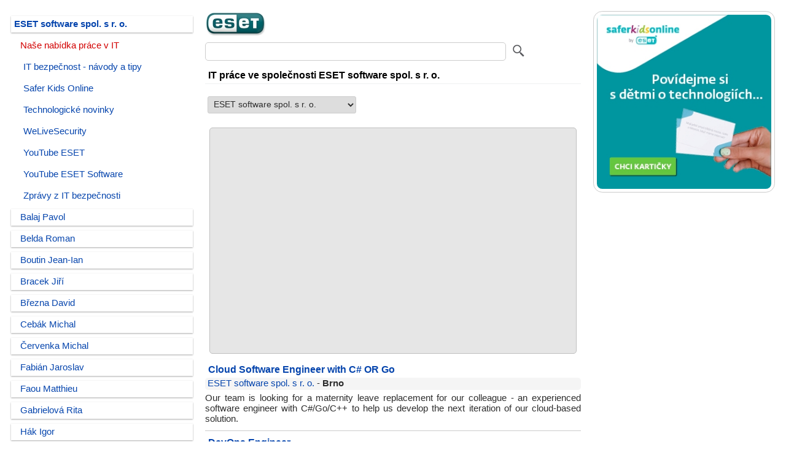

--- FILE ---
content_type: text/html
request_url: https://www.itpoint.cz/eset/it-prace/
body_size: 21669
content:
<!DOCTYPE html>
<html lang="cs">
<head>
<meta charset="windows-1250">
<meta name="viewport" content="width=device-width, initial-scale=1.0"/>
<meta name="Description" content="Práce ve společnosti ESET software spol. s r. o."/>
<meta name="keywords" content=""/>
<meta name="robots" content="index, follow">
<link rel="stylesheet" type="text/css" href="" media="screen, projection"/>
<link rel="shortcut icon" href="https://www.itpoint.cz/img/system/favicon.ico" type="image/x-icon">
<link rel="stylesheet" href="https://www.itpoint.cz/style/it-point.css" type="text/css"/>
<title>ESET software spol. s r. o. - nabidka práce v IT</title>
</head>
<body>
<div class="header"></div>
<div class="row">
<!-- LS -->
<div class="col-3 col-m-3 menu">
<ul><li id='nrm'><a href='https://www.itpoint.cz/eset/' title='Firemní profil a články ESET software spol. s r. o.'>ESET software spol. s r. o.</a></li><li id='slctd-rok'>Naše nabídka práce v IT</li><li id='rss'><a href='https://www.itpoint.cz/eset/it-bezpecnost-navody-tipy/' title='IT bezpečnost - návody a tipy'>IT bezpečnost - návody a tipy</a></li><li id='rss'><a href='https://www.itpoint.cz/eset/safer-kids-online/' title='Safer Kids Online'>Safer Kids Online</a></li><li id='rss'><a href='https://www.itpoint.cz/eset/technologie/' title='Technologické novinky'>Technologické novinky</a></li><li id='rss'><a href='https://www.itpoint.cz/eset/welivesecurity/' title='WeLiveSecurity'>WeLiveSecurity</a></li><li id='rss'><a href='https://www.itpoint.cz/eset/youtube-eset/' title='YouTube ESET'>YouTube ESET</a></li><li id='rss'><a href='https://www.itpoint.cz/eset/youtube-eset-software/' title='YouTube ESET Software'>YouTube ESET Software</a></li><li id='rss'><a href='https://www.itpoint.cz/eset/it-bezpecnost-info/' title='Zprávy z IT bezpečnosti'>Zprávy z IT bezpečnosti</a></li><li id='nrm-rok'><a href='https://www.itpoint.cz/lide/pavol-balaj/' title='Pavol Balaj - Segmentový ředitel společnosti ESET - 5x citace'>Balaj Pavol</a></li><li id='nrm-rok'><a href='https://www.itpoint.cz/lide/roman-belda/' title='Roman Belda - Senior System Engineer jablonecké pobočky ESET Research - 1x citace'>Belda Roman</a></li><li id='nrm-rok'><a href='https://www.itpoint.cz/lide/jean-ian-boutin/' title='Jean-Ian Boutin - Vedoucí výzkumného týmu společnosti ESET - 1x citace'>Boutin Jean-Ian</a></li><li id='nrm-rok'><a href='https://www.itpoint.cz/lide/jiri-bracek/' title='Jiří Bracek - Ředitel oddělení Core Technology Development divize pro výzkum a vývoj ESET Research v České republice - 1x citace'>Bracek Jiří</a></li><li id='nrm-rok'><a href='https://www.itpoint.cz/lide/david-brezna/' title='David Března - Viceprezident globální divize ESET Corporate Solutions - 1x citace'>Března David</a></li><li id='nrm-rok'><a href='https://www.itpoint.cz/lide/michal-cebak/' title='Michal Cebák - Bezpečnostní analytik společnosti ESET - 4x citace'>Cebák Michal</a></li><li id='nrm-rok'><a href='https://www.itpoint.cz/lide/michal-cervenka/' title='Michal Červenka - Marketingový ředitel české pobočky společnosti ESET - 3x citace'>Červenka Michal</a></li><li id='nrm-rok'><a href='https://www.itpoint.cz/lide/jaroslav-fabian/' title='Jaroslav Fabián - Marketingový ředitel společnosti ESET - 6x citace'>Fabián Jaroslav</a></li><li id='nrm-rok'><a href='https://www.itpoint.cz/lide/matthieu-faou/' title='Matthieu Faou - Výzkumník společnosti ESET - 1x citace'>Faou Matthieu</a></li><li id='nrm-rok'><a href='https://www.itpoint.cz/lide/rita-gabrielova/' title='Rita Gabrielová - Senior Manager of PR and Communication společnosti ESET - 1x citace'>Gabrielová Rita</a></li><li id='nrm-rok'><a href='https://www.itpoint.cz/lide/igor-hak/' title='Igor Hák - Manažer interního vývoje české pobočky společnosti ESET - 1x citace'>Hák Igor</a></li><li id='nrm-rok'><a href='https://www.itpoint.cz/lide/matej-havranek/' title='Matěj Havránek - Výzkumný analytik pražské pobočky společnosti ESET - 1x citace'>Havránek Matěj</a></li><li id='nrm-rok'><a href='https://www.itpoint.cz/lide/pavol-holeczy/' title='Pavol Holéczy - Viceprezident obchodu v EMEA regionu společnosti ESET - 1x citace'>Holéczy Pavol</a></li><li id='nrm-rok'><a href='https://www.itpoint.cz/lide/vladislav-hrcka/' title='Vladislav Hrčka - Výzkumný analytik společnosti ESET - 1x citace'>Hrčka Vladislav</a></li><li id='nrm-rok'><a href='https://www.itpoint.cz/lide/zuzana-hromcova/' title='Zuzana Hromcová - Analytička společnosti ESET - 3x citace'>Hromcová Zuzana</a></li><li id='nrm-rok'><a href='https://www.itpoint.cz/lide/anton-cherepanov/' title='Anton Cherepanov - Senior Malware Researcher společnosti ESET - 4x citace'>Cherepanov Anton</a></li><li id='nrm-rok'><a href='https://www.itpoint.cz/lide/michal-jankech/' title='Michal Jankech - Senior Product Manager pro oblast Business Security společnosti ESET - 1x citace'>Jankech Michal</a></li><li id='nrm-rok'><a href='https://www.itpoint.cz/lide/martin-jirkal/' title='Martin Jirkal - Vedoucí analytického oddělení pražské pobočy ESET - 26x citace'>Jirkal Martin</a></li><li id='nrm-rok'><a href='https://www.itpoint.cz/lide/radek-jizba/' title='Radek Jizba - Expert z výzkumného týmu pražské pobočky společnosti ESET - 2x citace'>Jizba Radek</a></li><li id='nrm-rok'><a href='https://www.itpoint.cz/lide/michaela-kadleckova/' title='Michaela Kadlečková - Manažerka digitálního marketingu české pobočky společnosti ESET - 1x citace'>Kadlečková Michaela</a></li><li id='nrm-rok'><a href='https://www.itpoint.cz/lide/peter-kalnai/' title='Peter Kálnai - Analytik společnosti ESET - 2x citace'>Kálnai Peter</a></li><li id='nrm-rok'><a href='https://www.itpoint.cz/lide/roman-kovac/' title='Roman Kováč - Ředitel výzkumu společnosti ESET - 3x citace'>Kováč Roman</a></li><li id='nrm-rok'><a href='https://www.itpoint.cz/lide/jiri-kropac/' title='Jiří Kropáč - Vedoucí brněnského viruslabu společnosti ESET - 6x citace'>Kropáč Jiří</a></li><li id='nrm-rok'><a href='https://www.itpoint.cz/lide/ondrej-kubovic/' title='Ondrej Kubovič - Specialista na digitální bezpečnost společnosti ESET - 3x citace'>Kubovič Ondrej</a></li><li id='nrm-rok'><a href='https://www.itpoint.cz/lide/robert-lipovsky/' title='Robert Lipovský - Analytik společnosti ESET - 2x citace'>Lipovský Robert</a></li><li id='nrm-rok'><a href='https://www.itpoint.cz/lide/jaroslav-lom/' title='Jaroslav Lom - Obchodní specialista společnosti ESET - 1x citace'>Lom Jaroslav</a></li><li id='nrm-rok'><a href='https://www.itpoint.cz/lide/palo-luka/' title='Palo Luka - Provozní ředitel společnosti ESET - 2x citace'>Luka Palo</a></li><li id='nrm-rok'><a href='https://www.itpoint.cz/lide/juraj-malcho/' title='Juraj Malcho - Technologický ředitel společnosti ESET - 13x citace'>Malcho Juraj</a></li><li id='nrm-rok'><a href='https://www.itpoint.cz/lide/richard-marko/' title='Richard Marko - Generální ředitel společnosti ESET - 9x citace'>Marko Richard</a></li><li id='nrm-rok'><a href='https://www.itpoint.cz/lide/pavel-matejicek/' title='Pavel Matějíček - Manažer technické podpory společnosti ESET - 6x citace'>Matějíček Pavel</a></li><li id='nrm-rok'><a href='https://www.itpoint.cz/lide/jindrich-mican/' title='Jindřich Mičán - Technický ředitel české pobočky společnosti ESET - 6x citace'>Mičán Jindřich</a></li><li id='nrm-rok'><a href='https://www.itpoint.cz/lide/filip-navratil/' title='Filip Navrátil - Obchodní ředitel české pobočky společnosti ESET - 7x citace'>Navrátil Filip</a></li><li id='nrm-rok'><a href='https://www.itpoint.cz/lide/ondrej-novotny/' title='Ondřej Novotný - Kyberbezpečnostní analytik pražské výzkumné pobočky společnosti ESET - 2x citace'>Novotný Ondřej</a></li><li id='nrm-rok'><a href='https://www.itpoint.cz/lide/jakub-osmani/' title='Jakub Osmani - Bezpečnostní analytik pražské výzkumné pobočky společnosti ESET - 1x citace'>Osmani Jakub</a></li><li id='nrm-rok'><a href='https://www.itpoint.cz/lide/marcela-peknikova/' title='Marcela Pekníková - HR manažerka společnosti ESET - 2x citace'>Pekníková Marcela</a></li><li id='nrm-rok'><a href='https://www.itpoint.cz/lide/vitezslav-pelc/' title='Vítězslav Pelc - Tiskový mluvčí společnosti ESET v České republice - 2x citace'>Pelc Vítězslav</a></li><li id='nrm-rok'><a href='https://www.itpoint.cz/lide/ervin-rendek/' title='Ervín Rendek - Produktový manažer společnosti ESET - 1x citace'>Rendek Ervín</a></li><li id='nrm-rok'><a href='https://www.itpoint.cz/lide/ignacio-sbampato/' title='Ignacio Sbampato - Obchodní ředitel společnosti ESET - 3x citace'>Sbampato Ignacio</a></li><li id='nrm-rok'><a href='https://www.itpoint.cz/lide/martin-skypala/' title='Martin Skýpala - Produktový manažer české pobočky společnosti ESET - 16x citace'>Skýpala Martin</a></li><li id='nrm-rok'><a href='https://www.itpoint.cz/lide/jakub-soucek/' title='Jakub Souček - Team Coordinator & Malware Analyst společnosti ESET - 12x citace'>Souček Jakub</a></li><li id='nrm-rok'><a href='https://www.itpoint.cz/lide/peter-stancik/' title='Peter Stančík - Security Evangelist společnosti ESET - 2x citace'>Stančík Peter</a></li><li id='nrm-rok'><a href='https://www.itpoint.cz/lide/petr-snajdr/' title='Petr Šnajdr - Bezpečnostní expert společnosti ESET - 3x citace'>Šnajdr Petr</a></li><li id='nrm-rok'><a href='https://www.itpoint.cz/lide/lukas-stefanko/' title='Lukáš Štefanko - Malware Researcher společnosti ESET - 7x citace'>Štefanko Lukáš</a></li><li id='nrm-rok'><a href='https://www.itpoint.cz/lide/robert-suman/' title='Robert Šuman - Vedoucí pražského detekčního a analytického týmu společnosti ESET - 36x citace'>Šuman Robert</a></li><li id='nrm-rok'><a href='https://www.itpoint.cz/lide/maria-trnkova/' title='Mária Trnková - Viceprezidentka spotřebitelského a IoT segmentu společnosti ESET - 1x citace'>Trnková Mária</a></li><li id='nrm-rok'><a href='https://www.itpoint.cz/lide/jan-urbik/' title='Jan Urbík - Ředitel české obchodní pobočky společnosti ESET - 1x citace'>Urbík Jan</a></li><li id='nrm-rok'><a href='https://www.itpoint.cz/lide/jeronimo-varela/' title='Jeronimo Varela - Ředitel globálního obchodu společnosti ESET - 1x citace'>Varela Jeronimo</a></li><li id='nrm-rok'><a href='https://www.itpoint.cz/lide/vladimira-zackova/' title='Vladimíra Žáčková - Specialistka kybernetické bezpečnosti společnosti ESET - 6x citace'>Žáčková Vladimíra</a></li><li id='nrm-rok'><a href='https://www.itpoint.cz/eset/lide/' title='Všechny příspěvky odborníků ESET software spol. s r. o.'>Všechny příspěvky našich lidí</a></li></ul><ul><li id='oddel-menu'></li><li id='nrm'><a href='https://www.itpoint.cz/' title='Aktuální zpravodajství firem z IT a telekomunikací'>AKTUÁLNÍ IT ZPRAVODAJSTVÍ</a></li><li id='nrm'><a href='https://www.itpoint.cz/it-prace/' title='IT práce - kariéra'>NABÍDKY PRÁCE IT FIREM</a></li><li id='nrm'><a href='https://www.itpoint.cz/dms-ecm-system/' title='DMS / ECM elektronická správa dokumentů'>DMS / ECM správa dokumentů</a></li><li id='nrm'><a href='https://www.itpoint.cz/okskoleni-it-kurzy/' title='IT vzdělávací kurzy a školení OKškolení'>IT kurzy a školení OKškolení</a></li><li id='nrm'><a href='https://www.itpoint.cz/pumpedu-it-kurzy/' title='IT vzdělávací kurzy a školení Pumpedu'>IT kurzy a školení Pumpedu</a></li><li id='nrm'><a href='https://www.itpoint.cz/pocitacove-kurzy/' title='IT vzdělávací kurzy a školení GOPAS'>IT kurzy a školení GOPAS</a></li><li id='nrm'><a href='https://www.itpoint.cz/dlouhodoba-archivace-elektronickych-dokumentu/' title='Názory, argumenty a vyjádření odborníků firem z oborů ICT'>Dlouhodobá archivace</a></li><li id='nrm'><a href='https://www.itpoint.cz/nazory-argumenty/' title='Názory, argumenty a vyjádření odborníků firem z oborů ICT'>Názory - argumenty</a></li><li id='nrm'><a href='https://www.itpoint.cz/archiv/' title='Archiv článků z roků 2007 - 2025'>Archiv článků</a></li></ul>
</div>
<!-- /LS -->
<!-- SS -->
<div id="eset" class="col-6 col-m-9">
<a rel="nofollow" href="https://www.itpoint.cz/eset/" title="Firemní profil a články ESET software spol. s r. o."><img alt="logo ESET software spol. s r. o." src='https://www.itpoint.cz/img/logo/26467593.jpg'></a>
<form method="post" action="https://www.itpoint.cz/vyhledavani.asp">
<input class="fulltext-form" type="search" value="" name="q"/>
<input class="fulltext-submit" title="Vyhledávání v doméně eset.com" type="image" src="https://www.itpoint.cz/img/system/lupa.jpg">
<input type="hidden" value="2" name="typfulltext"/>
<input type="hidden" value="eset.com" name="site"/>
<input type="hidden" value="26467593" name="icofulltext"/>
<input type="hidden" value="" name="archivrokfulltext"/>
</form>
<div class="row"></div>
<h1 style="margin:0px 0px 10px 0px; padding:5px; font-size:110%; font-weight:bold; color:black; border-bottom:1px solid #eff0f1">IT práce ve společnosti ESET software spol. s r. o.</h1>
<script language="JavaScript">
<!--
function go(form)
{ 
var myindex=form.dest.selectedIndex 
location=form.dest.options[myindex].value;
}
-->
</script>
<form name="surf">
<select id="itprace" name="dest" onchange="go(this.form)" size="1">
<option value='https://www.itpoint.cz/it-prace/'>NABÍDKY PRÁCE IT FIREM</option><option value='https://www.itpoint.cz/acronis/it-prace/'>Acronis</option><option value='https://www.itpoint.cz/adastra/it-prace/'>ADASTRA, s.r.o.</option><option value='https://www.itpoint.cz/agnostix/it-prace/'>Agnostix, s.r.o.</option><option value='https://www.itpoint.cz/aimtec/it-prace/'>AIMTEC a.s.</option><option value='https://www.itpoint.cz/algotech/it-prace/'>ALGOTECH, s.r.o.</option><option value='https://www.itpoint.cz/altron/it-prace/'>ALTRON, a.s.</option><option value='https://www.itpoint.cz/ami-praha/it-prace/'>AMI Praha a.s.</option><option value='https://www.itpoint.cz/arbes/it-prace/'>ARBES Technologies, a.s.</option><option value='https://www.itpoint.cz/asseco-solutions/it-prace/'>Asseco Solutions</option><option value='https://www.itpoint.cz/audiopro/it-prace/'>AUDIOPRO s.r.o.</option><option value='https://www.itpoint.cz/axis-communications/it-prace/'>Axis Communications s.r.o.</option><option value='https://www.itpoint.cz/cloudflare/it-prace/'>Cloudflare</option><option value='https://www.itpoint.cz/cz-nic/it-prace/'>CZ.NIC, z.s.p.o.</option><option value='https://www.itpoint.cz/ceske-radiokomunikace/it-prace/'>České Radiokomunikace a.s.</option><option value='https://www.itpoint.cz/ctu/it-prace/'>Český telekomunikační úřad</option><option value='https://www.itpoint.cz/daktela/it-prace/'>Daktela s.r.o.</option><option value='https://www.itpoint.cz/dns/it-prace/'>DNS a.s.</option><option value='https://www.itpoint.cz/dtest/it-prace/'>dTest, o.p.s.</option><option value='https://www.itpoint.cz/ed-system-czech/it-prace/'>eD system a.s.</option><option value='https://www.itpoint.cz/enehano-solutions/it-prace/'>Enehano Solutions s.r.o.</option><option value='https://www.itpoint.cz/eset/it-prace/' selected>ESET software spol. s r. o.</option><option value='https://www.itpoint.cz/exclusive-networks-czechia/it-prace/'>Exclusive Networks Czechia s.r.o.</option><option value='https://www.itpoint.cz/gapp-system/it-prace/'>GAPP System, spol. s r.o.</option><option value='https://www.itpoint.cz/gem-system/it-prace/'>GEM System a.s.</option><option value='https://www.itpoint.cz/gopas/it-prace/'>GOPAS, a.s.</option><option value='https://www.itpoint.cz/gordic/it-prace/'>GORDIC spol. s r. o.</option><option value='https://www.itpoint.cz/istyle/it-prace/'>iStyle CZ, s.r.o.</option><option value='https://www.itpoint.cz/kpcs/it-prace/'>KPCS CZ, s.r.o.</option><option value='https://www.itpoint.cz/kvados/it-prace/'>KVADOS</option><option value='https://www.itpoint.cz/n-able/it-prace/'>N-able</option><option value='https://www.itpoint.cz/navertica/it-prace/'>NAVERTICA a.s.</option><option value='https://www.itpoint.cz/novicom/it-prace/'>Novicom s.r.o.</option><option value='https://www.itpoint.cz/oksystem/it-prace/'>Oksystem s.r.o.</option><option value='https://www.itpoint.cz/profispis/it-prace/'>ProfiSpis</option><option value='https://www.itpoint.cz/smartemailing/it-prace/'>SmartSelling a.s.</option><option value='https://www.itpoint.cz/software602/it-prace/'>Software602 a.s.</option><option value='https://www.itpoint.cz/td-synnex-czech/it-prace/'>TD Synnex Czech</option><option value='https://www.itpoint.cz/tesena/it-prace/'>tesena s.r.o.</option><option value='https://www.itpoint.cz/vodafone/it-prace/'>Vodafone Czech Republic a.s.</option></select>
</form>
<!-- YouTube -->
<div class="videoWrapper"><iframe src="https://www.youtube.com/embed/ZNd4krhO4nw" frameborder="0" allowfullscreen></iframe></div>
<!-- /YouTube --><table border='0' cellspacing='0' cellpadding='0'><tr><td valign='top'><h2><a rel='nofollow' href='../../it-prace/r/?r=-372652628' title='IT práce pro ESET software spol. s r. o. - Cloud Software Engineer with C# OR Go' target='_blank'>Cloud Software Engineer with C# OR Go</a></h2></td></tr><tr><td valign='top'><div id='akce-kdy-kde'><a href='https://www.itpoint.cz/eset/' title='Firemní profil a články ESET software spol. s r. o.'>ESET software spol. s r. o.</a> - <b>Brno</b></div></td></tr><tr><td valign='top'><div id='desc-msg-list'>Our team is looking for a maternity leave replacement for our colleague - an experienced software engineer with C#/Go/C++ to help us develop the next iteration of our cloud-based solution.</div></td></tr></table><div id='oddel-msg-list'></div><table border='0' cellspacing='0' cellpadding='0'><tr><td valign='top'><h2><a rel='nofollow' href='../../it-prace/r/?r=12489851' title='IT práce pro ESET software spol. s r. o. - DevOps Engineer' target='_blank'>DevOps Engineer</a></h2></td></tr><tr><td valign='top'><div id='akce-kdy-kde'><a href='https://www.itpoint.cz/eset/' title='Firemní profil a články ESET software spol. s r. o.'>ESET software spol. s r. o.</a> - <b>Brno</b></div></td></tr><tr><td valign='top'><div id='desc-msg-list'>We are looking for an experienced DevOps Engineer to join our team and help us improve our security products.</div></td></tr></table><div id='oddel-msg-list'></div><table border='0' cellspacing='0' cellpadding='0'><tr><td valign='top'><h2><a rel='nofollow' href='../../it-prace/r/?r=892571522' title='IT práce pro ESET software spol. s r. o. - Penetrační tester' target='_blank'>Penetrační tester</a></h2></td></tr><tr><td valign='top'><div id='akce-kdy-kde'><a href='https://www.itpoint.cz/eset/' title='Firemní profil a články ESET software spol. s r. o.'>ESET software spol. s r. o.</a> - <b>Praha</b></div></td></tr><tr><td valign='top'><div id='desc-msg-list'>Budeš se setkávat s penetračním testováním webových aplikací, mobilních aplikací, klasických aplikací, síťové infrastruktury, OS, bezpečnostními audity a sociálním inženýrstvím. Pro tuto pozici bude potřeba znalost bezpečnostní problematiky alespoň v jedné z oblastí, ve kterých testujeme. Schopnost rychle se učit a hledat samostatně bezpečnostní chyby, taky znalosti programování, minimálně na úrovni vytváření skriptů a znalost angličtiny. Bude super pokud budeš mít předchozí zkušenosti s problematikou bezpečnostních testů.</div></td></tr></table><div id='oddel-msg-list'></div><table border='0' cellspacing='0' cellpadding='0'><tr><td valign='top'><h2><a rel='nofollow' href='../../it-prace/r/?r=1106172471' title='IT práce pro ESET software spol. s r. o. - Fullstack Python Developer' target='_blank'>Fullstack Python Developer</a></h2></td></tr><tr><td valign='top'><div id='akce-kdy-kde'><a href='https://www.itpoint.cz/eset/' title='Firemní profil a články ESET software spol. s r. o.'>ESET software spol. s r. o.</a> - <b>Brno</b></div></td></tr><tr><td valign='top'><div id='desc-msg-list'>We are looking for a new team-player, who is eager to learn new technologies and likes to overcome challenges with focus on application development and software maintenance.</div></td></tr></table><div id='oddel-msg-list'></div><table border='0' cellspacing='0' cellpadding='0'><tr><td valign='top'><h2><a rel='nofollow' href='../../it-prace/r/?r=-15000799' title='IT práce pro ESET software spol. s r. o. - Software Engineer - Cloud Solution' target='_blank'>Software Engineer - Cloud Solution</a></h2></td></tr><tr><td valign='top'><div id='akce-kdy-kde'><a href='https://www.itpoint.cz/eset/' title='Firemní profil a články ESET software spol. s r. o.'>ESET software spol. s r. o.</a> - <b>Brno</b></div></td></tr><tr><td valign='top'><div id='desc-msg-list'>Připoj se k nám a buď klíčovým členem týmu, který bude aktivně rozvíjet a spravovat naše REST API, implementovat nové mikroslužby a navazovat účinné integrace s dalšími externími řešeními.</div></td></tr></table><div id='oddel-msg-list'></div><div id='strankovani'><span id='str-selected'>Stránka 1/2</span><a href='./?from=1' rel='nofollow' title='Další stránka 2/2'><span id='str'>Další &gt;</span></a></div></div>
<!-- /SS -->
<!-- PS -->
<div class="col-3 col-m-12">
<div class="aside">
<a href='https://www.itpoint.cz/bnr/?r=601' rel='nofollow' title='Konverzační karty pro děti a rodiče' target='_blank'><img id='banner' border='0' src='https://www.itpoint.cz/img/bnr/eset-26467593-601.jpg'></a>
</div>
</div>
<!-- /PS -->
</div>
<div class="footer">
<a href='https://www.itpoint.cz/xml/it-prace-firma/?i=26467593' title='RSS feed IT pracovní inzerce ESET software spol. s r. o.' target='_blank'>RSS feed: IT práce ESET software spol. s r. o.</a> - <a href='https://x.com/itpoint/' title='ITPOINT.CZ na síti X' target='_blank'>Síť X</a> + <a href='https://linkedin.com/company/itpoint/' title='ITPOINT.CZ na LinkedIn' target='_blank'>LinkedIn</a> + <a href='https://share.google/kYI3XLkS2sN7bV3Qz' title='Firemní profil ITPOINT.CZ na Googlu' target='_blank'>Google</a> - Copyright &#0169; 2007 - 2026
</div>
</body>
</html>